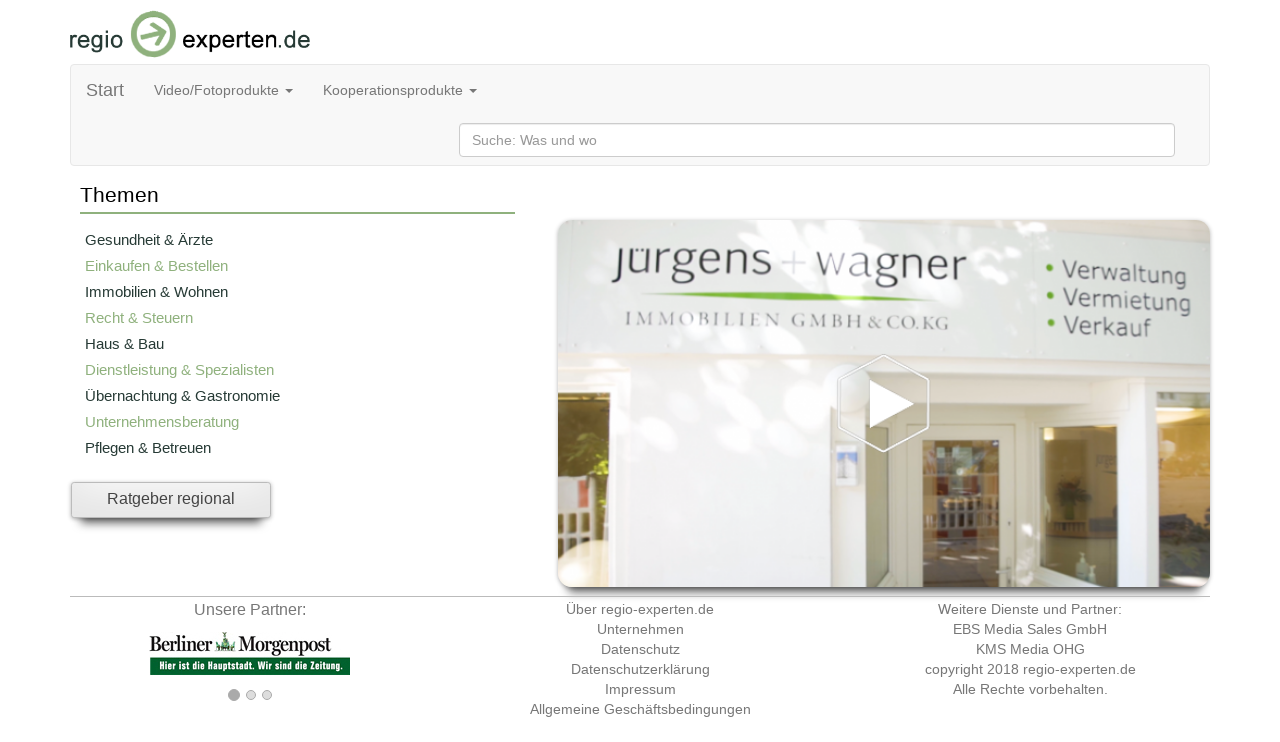

--- FILE ---
content_type: text/html; charset=utf-8
request_url: https://regio-experten.de/?Rechtsanwalt_Alexander_Strater_aus_Berlin&kategorie=kunde%C2%AEioID=3063
body_size: 4330
content:
<!DOCTYPE html>
<html>
<head>
<title>Regio-Experten.de - Ihr Expertenvideo aus Ihrer Region</title>
<meta charset="UTF-8" />
<meta http-equiv="expires" content="3600">
<meta name="Robots" content="INDEX,FOLLOW" />
<meta name="description" content="Regio-Experten.de präsentiert Sie als regionalen Experten und Top Ratgeber im Internet. regio-experten.de vermarktet und produziert Ihre Expertise im Bewegtbild-Format, in den für Ihr Unternehmen wichitigen Regionen." />
<meta name="keywords" content="Regio-Experten.de,kmsmedia.de,regio experten, regioexperten, regio-experten,Experten, Video,Videos, Film,Filme, Movie,Region, Regionen, regional, Hamburg, Berlin, München, Köln, Frankfurt, Düsseldorf, Essen, Mainz, Sylt,Wupptertal,Dortmund,Expertenmarketing, Verzeichnis,Verzeichnisse, Internet, Beratung, Image, Firmenvideo, Firmenvideos, Ratgeber, Ratgebervideo, Ratgebervideos, video vorstellung, Clip,Clips, Basis-Info-Clip, Präsentation, Präsentationen, Branche, Branchen, Hamburger Abendblatt, Morgenpost, Experten, Experte, Expertise, Rat, Regional, Tipps, Hilfe, Kategorie, Kategorien,Gesund,Gesundheit, Arzt, Ärtzte, Recht, Rechtsberatung, Rechtsanwalt, Fachanwalt, Handwerk,Handel,Bildung, Fortbildung, genuss, Unternehmensberatung, Unternehmensberatung Pflege, Pflegedienste, Pflegedienst, Beauty, Schönheit, Wellness, Haus, Bau, Massivhaus; Massivhäuser, Immobilie, Immobilien,Reise, Reise, Touristik, Vermieten, Vemietung, Bestattungen, Bestatter, Trauern, Gastro, Gastonomie, Restaurant, RestaurantsDienstleistung, Spezial, Spezialisten, Sicherheit,Versicherung, Versicherungen, Transport, Transporte, Transportunternehmen,Logistik, Unternehmen, Firmen, Info, Information, EBS, EBS Media Sales GmbH, EBS Media,ebsmedia.de,  " />
<meta name='viewport' content='width=device-width'><link rel="alternate" hreflang="de" href="http://regio-experte.com/" />
<link rel="alternate" hreflang="de" href="http://regio-experte.de/" />
<link rel="alternate" hreflang="de" href="http://www.regio-experte.com/" />
<link rel="alternate" hreflang="de" href="http://www.regio-experte.de/" />
<link rel="alternate" hreflang="de" href="https://regio-experten.de/" />
<link rel="alternate" hreflang="de" href="https://www.regio-experten.de/" />
<link rel="alternate" hreflang="de" href="http://regioexperte.com/" />
<link rel="alternate" hreflang="de" href="http://regioexperte.de/" />
<link rel="alternate" hreflang="de" href="http://www.regioexperte.com/" />
<link rel="alternate" hreflang="de" href="http://www.regioexperte.de/" />
<link rel="alternate" hreflang="de" href="http://regioexperten.com/" />
<link rel="alternate" hreflang="de" href="http://www.regioexperten.com/" />
<link href='//maxcdn.bootstrapcdn.com/bootstrap/3.3.0/css/bootstrap.min.css' rel='stylesheet' id='bootstrap-css'><link rel="stylesheet" href="regio/css/jquery-ui.css">
<link rel="stylesheet/less" type="text/css" href="regio/css/styleseite.less">
<link rel="stylesheet/less" type="text/css" href="regio/css/stylebanner.less">
<link rel="stylesheet/less" type="text/css" href="regio/css/style.less">
<link rel="stylesheet/less" type="text/css" href="regio/css/suche.less">
<link rel='shortcut icon' href='regio/favicon.ico' type='image/x-icon'/>
<link rel="stylesheet/less" type="text/css" href="regio/css/slider.less">
<script src="//code.jquery.com/jquery-1.10.2.js" type="text/javascript" ></script>
<script src='//maxcdn.bootstrapcdn.com/bootstrap/3.3.0/js/bootstrap.min.js'></script><script src = "regio/js/jquery-1.11.4.min.js" type="text/javascript" ></script>
<script src="regio/js/less.js" type="text/javascript"></script>
<script src="regio/js/mouse.js" type="text/javascript"></script>
<script src='regio/js/xmlhttprequestobjekt.js' type='text/javascript'></script>
<script src='https://ajax.googleapis.com/ajax/libs/jquery/1.11.1/jquery.min.js'></script><script src='//code.jquery.com/jquery-1.11.1.min.js'></script><script src='//cdnjs.cloudflare.com/ajax/libs/jquery/3.2.1/jquery.min.js'></script><script src="regio/js/slider.js" type="text/javascript"></script>
<script src="regio/js/fontSafari.js" type="text/javascript"></script>
</head>
<body>
<div class='container'>
<div class='row'>
<div class='wrapper'><div class='col-xs-12 col-sm-4 col-md-5 col-lg-5'>
<a class='logo' href='./'><img class='resize' src='./regio/img/page/logo_re.png' alt='companypicture'/>
</a>
</div>
</div>
<div class='col-xs-12 col-sm-12 col-md-12 col-lg-12' style='margin-top:5px;'><nav class='navbar navbar-default' role='navigation'><div class='container-fluid'><div class='navbar-header'><button type='button' class='navbar-toggle' data-toggle='collapse' data-target='#bs-example-navbar-collapse-1'><span class='sr-only'>Toggle navigation</span><span class='icon-bar'></span><span class='icon-bar'></span><span class='icon-bar'></span></button><a class='navbar-brand' href='index.php'>Start</a></div><div class='collapse navbar-collapse' id='bs-example-navbar-collapse-1'><ul class='nav navbar-nav'><li class='dropdown'><a href='#' class='dropdown-toggle' data-toggle='dropdown'>Video/Fotoprodukte <b class='caret'></b></a><ul class='dropdown-menu'><li><a href='./?kategorie=info&seiteninfo=14'>Experten – Clip</a></li><li class='divider'></li><li><a href='./?kategorie=info&seiteninfo=15'>Ratgeber - Clip</a></li><li class='divider'></li><li><a href='./?kategorie=info&seiteninfo=16'>Business Video</a></li></ul></li></ul><ul class='nav navbar-nav'><li class='dropdown'><a href='#' class='dropdown-toggle' data-toggle='dropdown'>Kooperationsprodukte <b class='caret'></b></a><ul class='dropdown-menu'><li><a href='https://www.regio-experten.de/regio/pdf/expertenabendblatt.pdf'>Hamburger Abendblatt</a></li><li class='divider'></li><li><a href='https://www.regio-experten.de/regio/pdf/expertenmorgenpost.pdf'>Berliner Morgenpost</a></li><li class='divider'></li><li><a href='https://www.regio-experten.de/regio/pdf/branchenbuch_rhein_main_presse.pdf'>Rhein Main Presse</a></li><li class='divider'></li><li><a href='https://www.regio-experten.de/regio/pdf/expertenwaz.pdf'>WAZ</a></li><li class='divider'></li><li><a href='https://www.regio-experten.de/regio/pdf/branchenbuch_zeitungsgruppe_zentralhessen.pdf'>Zeitungsgruppe Zentralhessen</a></li><li class='divider'></li><li><a href='https://www.regio-experten.de/regio/pdf/bild_der_frau.pdf'>Bild der Frau Regional</a></li><li class='divider'></li><li><a href='https://www.regio-experten.de/regio/pdf/bildbeilage.pdf'>Beilage Bild Hamburg - <br /> "Wohlf&uumlhlen Extra"</a></li></ul></li></ul><script type='text/javascript' src='regio/js/sucheregioexpert.js'></script><div class='navbar-form navbar-right' role='search'><div class='form-group'><input type='text' name='suche' id='anzeige-id' class='form-control' size='85%' placeholder='Suche: Was und wo' onkeyup='autocomplet()'>&nbsp;</div></div></div></div></nav></div></div></div>
<div class='container'><div class='row'><div>
<div id='anzeige_list_id'></div></div><div style='min-height:auto;'><div class='col-xs-12 col-sm-4 col-md-5 col-lg-5'>
<div class='clearfix'><div class='auswahl'><div id='kategorien'>
<div id='kategorienUeberschrift'>
Themen</div>
<div id='kategorienTrennstrich'>
<hr />
</div>
<div id='kategorienSidebar'>
<div id='kategorienScroller'>
<div id='kategorienAbstand'>
<a class='themenLinkA' href='./?regio-experten.de&kategorie=brancheauswahl&branche=18&thema=Gesundheit & Ärzte&a=1' title='Gesundheit & Ärzte' alt='Gesundheit & Ärzte'>
Gesundheit & Ärzte</a>
</div>
<div id='kategorienAbstand'>
<a class='themenLinkB' href='./?regio-experten.de&kategorie=brancheauswahl&branche=1&thema=Einkaufen & Bestellen&a=2' title='Einkaufen & Bestellen' alt='Einkaufen & Bestellen'>
Einkaufen & Bestellen</a>
</div>
<div id='kategorienAbstand'>
<a class='themenLinkA' href='./?regio-experten.de&kategorie=brancheauswahl&branche=9&thema=Immobilien & Wohnen&a=3' title='Immobilien & Wohnen' alt='Immobilien & Wohnen'>
Immobilien & Wohnen</a>
</div>
<div id='kategorienAbstand'>
<a class='themenLinkB' href='./?regio-experten.de&kategorie=brancheauswahl&branche=27&thema=Recht & Steuern&a=4' title='Recht & Steuern' alt='Recht & Steuern'>
Recht & Steuern</a>
</div>
<div id='kategorienAbstand'>
<a class='themenLinkA' href='./?regio-experten.de&kategorie=brancheauswahl&branche=10&thema=Haus & Bau&a=5' title='Haus & Bau' alt='Haus & Bau'>
Haus & Bau</a>
</div>
<div id='kategorienAbstand'>
<a class='themenLinkB' href='./?regio-experten.de&kategorie=brancheauswahl&branche=30&thema=Dienstleistung & Spezialisten&a=6' title='Dienstleistung & Spezialisten' alt='Dienstleistung & Spezialisten'>
Dienstleistung & Spezialisten</a>
</div>
<div id='kategorienAbstand'>
<a class='themenLinkA' href='./?regio-experten.de&kategorie=brancheauswahl&branche=20&thema=Übernachtung & Gastronomie&a=7' title='Übernachtung & Gastronomie' alt='Übernachtung & Gastronomie'>
Übernachtung & Gastronomie</a>
</div>
<div id='kategorienAbstand'>
<a class='themenLinkB' href='./?regio-experten.de&kategorie=brancheauswahl&branche=7&thema=Unternehmensberatung&a=8' title='Unternehmensberatung' alt='Unternehmensberatung'>
Unternehmensberatung</a>
</div>
<div id='kategorienAbstand'>
<a class='themenLinkA' href='./?regio-experten.de&kategorie=brancheauswahl&branche=25&thema=Pflegen & Betreuen&a=9' title='Pflegen & Betreuen' alt='Pflegen & Betreuen'>
Pflegen & Betreuen</a>
</div>
<div id='kategorienAbstand'>
<a class='themenLinkB' href='./?regio-experten.de&kategorie=brancheauswahl&branche=14&thema=Bildung & Fortbildung&a=10' title='Bildung & Fortbildung' alt='Bildung & Fortbildung'>
Bildung & Fortbildung</a>
</div>
<div id='kategorienAbstand'>
<a class='themenLinkA' href='./?regio-experten.de&kategorie=brancheauswahl&branche=26&thema=Versicherung - u. Finanzwesen&a=11' title='Versicherung - u. Finanzwesen' alt='Versicherung - u. Finanzwesen'>
Versicherung - u. Finanzwesen</a>
</div>
<div id='kategorienAbstand'>
<a class='themenLinkB' href='./?regio-experten.de&kategorie=brancheauswahl&branche=12&thema=Reisen & Touristik  &a=12' title='Reisen & Touristik  ' alt='Reisen & Touristik  '>
Reisen & Touristik  </a>
</div>
<div id='kategorienAbstand'>
<a class='themenLinkA' href='./?regio-experten.de&kategorie=brancheauswahl&branche=19&thema=Freizeit & Events&a=13' title='Freizeit & Events' alt='Freizeit & Events'>
Freizeit & Events</a>
</div>
<div id='kategorienAbstand'>
<a class='themenLinkB' href='./?regio-experten.de&kategorie=brancheauswahl&branche=17&thema=Trauern & Erinnern&a=14' title='Trauern & Erinnern' alt='Trauern & Erinnern'>
Trauern & Erinnern</a>
</div>
<div id='kategorienAbstand'>
<a class='themenLinkA' href='./?regio-experten.de&kategorie=brancheauswahl&branche=15&thema=Manufaktur & Handwerk&a=15' title='Manufaktur & Handwerk' alt='Manufaktur & Handwerk'>
Manufaktur & Handwerk</a>
</div>
<div id='kategorienAbstand'>
<a class='themenLinkB' href='./?regio-experten.de&kategorie=brancheauswahl&branche=29&thema=Entwicklung & Produktion&a=16' title='Entwicklung & Produktion' alt='Entwicklung & Produktion'>
Entwicklung & Produktion</a>
</div>
<div id='kategorienAbstand'>
<a class='themenLinkA' href='./?regio-experten.de&kategorie=brancheauswahl&branche=23&thema=Top-Arbeitsplätze & Karriere  &a=17' title='Top-Arbeitsplätze & Karriere  ' alt='Top-Arbeitsplätze & Karriere  '>
Top-Arbeitsplätze & Karriere  </a>
</div>
<div id='kategorienAbstand'>
<a class='themenLinkB' href='./?regio-experten.de&kategorie=brancheauswahl&branche=34&thema=&a=18' title='' alt=''>
</a>
</div>
<div id='kategorienAbstand'>
<a class='themenLinkA' href='./?regio-experten.de&kategorie=brancheauswahl&branche=11&thema=Spenden & Verschenken&a=19' title='Spenden & Verschenken' alt='Spenden & Verschenken'>
Spenden & Verschenken</a>
</div>
<div id='kategorienAbstand'>
<a class='themenLinkB' href='./?regio-experten.de&kategorie=brancheauswahl&branche=13&thema=&a=20' title='' alt=''>
</a>
</div>
</div>
</div>
</div>
</div></div>
<div id='buttonZeile'>
<div class='clearfix'>
<a class='buttonReihe' href='./?regio-experten.de&kategorie=ort&alle=1' >Ratgeber regional</a>
</div>
</div>
</div>
<div class='col-xs-12 col-sm-8 col-md-7 col-lg-7'>
<div class='sucheVideo'><div id='videoAnzeige'><div id='kategorienUeberschrift'>&nbsp;</div><div class='videoBildAnzeigen'><a class='tooltipVideoBild' href='./?Jürgens_&_Wagner_Immobilien_GmbH_&_Co._KG_aus_Hamburg&regioID=4141&kategorie=kunde' ><img class='skalieren' id='videoBildAnzeigenSchatten' src='./video_db/firmenbilder/600WZ/4141_byZSy_1599050572.png' id='videoBildAnsicht'><span class='spanWeiss'><div class='tooltipBildUeberschrift'>Jürgens & Wagner Immobilien GmbH & Co. KG</div><div class='tooltipBildTextBranche'></div><div class='tooltipBildText'>Immobilien Miet- und Zinshausverwaltung WEG-Verwaltung Immobilienverkauf Immobilienvermietung<div id='textAbschneiden'> (mehr)</div></div></span></a></div>
<script type="text/javascript" language="javascript">
    function pop(file) {
        helpwindow = window.open(file, "regioexperte.de", "width=643,height=700,location=no directories=no,status=no,menubar=no,resizable=yes");
        helpwindow.focus();
        return false;
    }
</script></div></div>
</div></div></div>
<div class='row'></div><div class='row'><div class='col-xs-12 col-sm-12 col-lg-12'>
<div>
</div>
</div></div></div>
<div class='container'><div class='row'><div class='col-xs-12 col-sm-12 col-lg-12' style='margin-top: 10px;'>
<hr class='footerRow'></div><script src="regio/js/sliderfooter.js" type="text/javascript"></script>
<div class='col-xs-12 col-sm-12 col-md-4 col-lg-4' align='center' style='margin-bottom: 15px;'>
<div class='footerReihenNamen' style='font-size:16px; margin-bottom:10px;'>Unsere Partner:</div>
<div id='myCarousel' class='carousel slide' data-ride='carousel'>
<ol class='carousel-indicators'><li id='footSlideIndicator' data-target='#myCarousel' data-slide-to='0' class='active'></li><li id='footSlideIndicator' data-target='#myCarousel' data-slide-to='1'></li><li id='footSlideIndicator' data-target='#myCarousel' data-slide-to='2'></li></ol><div class='carousel-inner'>
<div id='footSlideDiv' class='item active'>
<img src='regio/img/partner/berlinmopo.png'></div>
<div id='footSlideDiv' class='item'>
<img src='regio/img/partner/hh_ab.png'></div>
<div id='footSlideDiv' class='item'>
<img src='regio/img/partner/bildbeilage.png'></div>
</div>
</div>
<br /></div>
<div class='col-xs-12 col-sm-6 col-md-4 col-lg-4' align='center' style='margin-bottom: 15px;'>
<div class='col-xs-12 col-sm-12 col-md-12 col-lg-12' align='center'>
<a class='footerReihen' href='./?kategorie=info&seiteninfo=4'>Über regio-experten.de</a>
</div>
<div class='col-xs-12 col-sm-12 col-md-12 col-lg-12' align='center'>
<a class='footerReihen' href='./?kategorie=kunde&regioID=644'>Unternehmen</a>
</div>
<div class='col-xs-12 col-sm-12 col-md-12 col-lg-12' align='center'>
<a class='footerReihen' href='./?kategorie=info&seiteninfo=3'>Datenschutz</a>
</div>
<div class='col-xs-12 col-sm-12 col-md-12 col-lg-12' align='center'>
<a class='footerReihen' href='./?kategorie=info&seiteninfo=5'>Datenschutzerklärung</a>
 </div>
<div class='col-xs-12 col-sm-12 col-md-12 col-lg-12' align='center'>
<a class='footerReihen' href='./?kategorie=info&seiteninfo=2'>Impressum</a>
</div>
<div class='col-xs-12 col-sm-12 col-md-12 col-lg-12' align='center'>
<a class='footerReihen' href='./?kategorie=info&seiteninfo=1'>Allgemeine Geschäftsbedingungen</a>
</div>
</div>
<div class='col-xs-12 col-sm-6 col-md-4 col-lg-4' align='center' style='margin-bottom: 15px;'>
<div class='footerReihenNamen' align='center'>
Weitere Dienste und Partner:<br /><div class='footerEintragEbsLink'>
<a class='footerLink' href='http://ebshamburg.de//' target='_blank'>EBS Media Sales GmbH</a>
</div>
<div class='footerEintragKmsmediaLink'>
<a class='footerLink' href='http://kmsmedia.de/' target='_blank'>KMS Media OHG</a>
</div>
</div>
<div class='footerReihenNamen'>copyright 2018 <a class='footerLink' href='https://regio-experten.de' target='_blank'>regio-experten.de</a><br />Alle Rechte vorbehalten.</div>
</div>
</div></div>